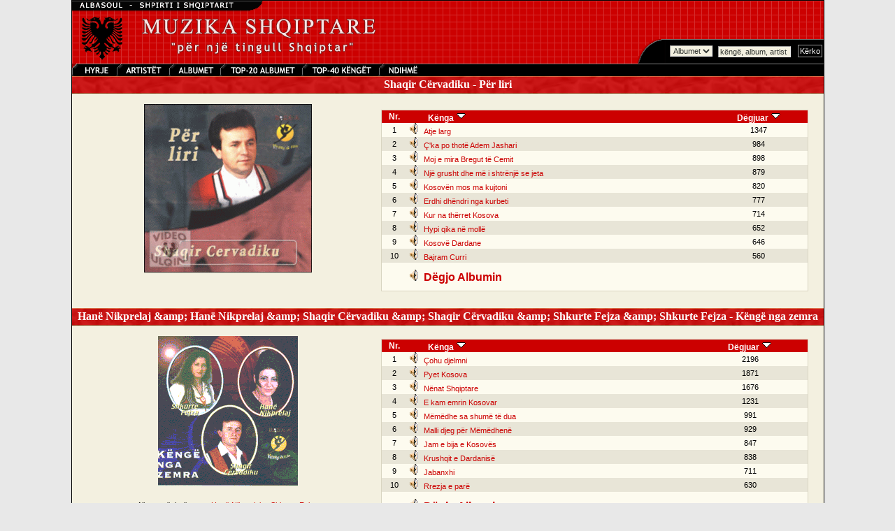

--- FILE ---
content_type: text/html; charset=UTF-8
request_url: https://muzika.albasoul.com/artist.php?id=91&PHPSESSID=c85bp52dqco1b89cf5boc71852
body_size: 4500
content:

    <!DOCTYPE HTML PUBLIC "-//W3C//DTD HTML 4.0 Transitional//EN">
    <html lang="sq">
    <head>
        <meta charset="UTF-8">
        <title>Shaqir Cërvadiku -  Muzika Shqiptare - Albasoul.com</title>
        <meta name="description" content="Mund te degjoni me mijra kenge nga te gjitha trojet Shqiptare. Faqja me e madhe ne internet me muzike Shqiptare.">
        <meta name="keywords" content="muzik, muzika, kenge, keng, kang, shqip, shqiptar, shqiperi, kosov, kosovar, mp3, albanian, albania">
        <link rel="stylesheet" href="themes/muzika/style.css" type="text/css">
        <script>
            // Audio PopUp-dritare
            function popUp(url) {
                window.open(url, "_audioplayer", "status=no,height=200,width=400,scrollbars=no,scrolling=no,resizable=no,toolbar=0");
            }
        </script>
        <script type="text/javascript" src="https://platform-api.sharethis.com/js/sharethis.js#property=67a12afa3c2c8700191089ad&product=sop" async="async"></script>
    </head>
    <body bgcolor="#E8E8E8" text="#000000" leftmargin="0" topmargin="0" marginwidth="0" marginheight="0">
    <table width="770" border="0" cellspacing="0" cellpadding="1" bgcolor="#000000" align="center">
        <tr>
            <td>
                <table width="100%" border="0" cellspacing="0" cellpadding="0" align="center" bgcolor="#f3f0e0">
                    <tr>
                        <td>
                            <map name="Map">
                                <area shape="rect" coords="6,2,63,17" href="index.php?" target="_self" alt="Faqja kryesore e muzikës">
                                <area shape="rect" coords="72,0,135,19" href="artists.php?" target="_self" alt="Lista e plotë e artistëve">
                                <area shape="rect" coords="146,1,209,18" href="albums.php?" target="_self" alt="Te gjitha albumet">
                                <area shape="rect" coords="335,0,435,18" href="top.php?sort=s&top=40&" target="_self" alt="TOP-40 Kenget">
                                <area shape="rect" coords="218,1,327,19" href="top.php?sort=a&top=20&" target="_self" alt="TOP-20 albumet">
                                <area shape="rect" coords="448,1,507,18" href="ndihme.php?" target="_self" alt="Ndihmë">
                            </map>
                            <!-- MENU //-->
                            <table width="100%" border="0" align="center" cellpadding="0" cellspacing="0" background="themes/muzika/images/grid.gif">
                                <tr>
                                    <td background="themes/muzika/images/grid.gif">
                                        <table width="100%" border="0" align="center" cellpadding="0" cellspacing="0">
                                            <tr>
                                                <td><font color="#FFFFFF"><img src="themes/muzika/images/muzikatop.gif" alt="Muzika Top"></font></td>
                                                <td nowrap align="right" valign="bottom">
                                                    <br>
                                                    <table border="0" cellpadding="0" cellspacing="0">
                                                        <form name="kerko" method="get" action="kerko.php">
                                                            <tr>
                                                                <td align="right" valign="bottom"><img src="themes/muzika/images/bevel_angle.gif" width="47" height="35" alt=""></td>
                                                                <td background="themes/muzika/images/bevel_plate.gif">
                                                                    <select name="zgjedhje" class="field">
                                                                        <option value="albumet" selected>Albumet</option>
                                                                        <option value="kenget" >Këngët</option>
                                                                    </select>
                                                                </td>
                                                                <td background="themes/muzika/images/bevel_plate.gif">&nbsp;
                                                                    <input type="text" class="field" name="kerko" value="këngë, album, artist" size="15" maxlength="100" onFocus="this.value=''; return true;">
                                                                    <input type="hidden" name="kerkese" value="1">
                                                                </td>
                                                                <td background="themes/muzika/images/bevel_plate.gif">&nbsp;
                                                                    <input name="Submit" type="submit" class="button" value="Kërko">
                                                                </td>
                                                            </tr>
                                                        </form>
                                                    </table>
                                                </td>
                                            </tr>
                                        </table>
                                    </td>
                                </tr>
                                <tr>
                                    <td>
                                        <table background="themes/muzika/images/menubar.gif" width="100%" border="0" cellspacing="0" cellpadding="0">
                                            <tr>
                                                <td><img src="themes/muzika/images/menuja.gif" usemap="#Map" width="513" height="18" border="0" alt="Menu"></td>
                                            </tr>
                                        </table>
                                    </td>
                                </tr>
                            </table>
                            <!-- END MENU //-->
                        </td>
                    </tr>
                    <tr>
                        <td valign="top">
                            <table bgcolor="#f3f0e0" width="100%" border="0" align="center" cellpadding="0" cellspacing="0">
                                <tr>
                                    <td valign="top">
    <table align="center" border="0" cellpadding="0" cellspacing="0" width="100%" height="100%">
        <tr>
            <td align="middle" width="100%">
                <table bgcolor="#cc0000" align="center" border="0" cellpadding="0" cellspacing="0" width="100%" height="18">
                    <tr>
                        <td height="25" background="themes/muzika/images/menubar2.gif" nowrap valign="middle" align="center">
                            <b><font color="ffffff" size="3">&nbsp;&nbsp;Shaqir Cërvadiku - Për liri&nbsp;&nbsp;</font></b>
                        </td>
                    </tr>
                </table>
            </td>
        </tr>
        <tr>
            <td valign="top" width="100%">
                <table align="center" border="0" cellpadding="10" cellspacing="0" width="100%">
                    <tr>
                        <td valign="top">
                            <font class="content">
        <table width="100%" border="0" cellpadding="0" cellspacing="5" align="center">
        <tr>
            <td width="40%" valign="middle" align="center"><img src="/foto/cervadiku.gif"><br>
                                <br><br>
                <div class="sharethis-inline-share-buttons"></div>
            </td>
            <td width="60%" valign="middle" align="center">
                <table width="98%" border="0" cellspacing="0" cellpadding="1">
                    <tr>
                        <td bgcolor="#D9D5C2">
                            <table width="100%" border="0" cellspacing="0" cellpadding="0">
                                <tr>
                                    <td align="center" nowrap bgcolor="#cc0000"><font class="title"><b>Nr.</b></font></td>
                                    <td align="left" nowrap bgcolor="#cc0000"><font class="title"><b>&nbsp;&nbsp;&nbsp;&nbsp;&nbsp;&nbsp;&nbsp;&nbsp;&nbsp;&nbsp;Kënga</b>&nbsp;<a href="/artist.php?PHPSESSID=gg2b83f2k1hom608ucs3muue4d&id=91&sort=1"><img src="themes/muzika/images/sort.gif" width="15" height="15" border="0" alt="rendit kenget sipas emrit"></a></font></td>
                                    <td align="center" nowrap bgcolor="#cc0000"><font class="title"><b>Dëgjuar</b>&nbsp;<a href="/artist.php?PHPSESSID=gg2b83f2k1hom608ucs3muue4d&id=91"><img src="themes/muzika/images/sort.gif" width="15" height="15" border="0" alt="rendit kenget sipas numrit te degjimeve"></a></font></td>
                                </tr>
                                                                    <tr bgcolor="#FDFBEF">
                                        <td nowrap width="6%" align="center"><font class="record">1</font></td>
                                        <td nowrap align="left">&nbsp;<a href="javascript:popUp('play.php?id=845&PHPSESSID=gg2b83f2k1hom608ucs3muue4d')"><img src="themes/muzika/images/sound.gif" border="0" alt="Atje larg"></a>&nbsp;&nbsp;<a class="recordlink" href="javascript:popUp('play.php?id=845&PHPSESSID=gg2b83f2k1hom608ucs3muue4d')">Atje larg</a></td>
                                        <td nowrap align="center"><font class="record">1347</font></td>
                                    </tr>
                                                                        <tr bgcolor="#E8E5D7">
                                        <td nowrap width="6%" align="center"><font class="record">2</font></td>
                                        <td nowrap align="left">&nbsp;<a href="javascript:popUp('play.php?id=852&PHPSESSID=gg2b83f2k1hom608ucs3muue4d')"><img src="themes/muzika/images/sound.gif" border="0" alt="Ç&#039;ka po thotë Adem Jashari"></a>&nbsp;&nbsp;<a class="recordlink" href="javascript:popUp('play.php?id=852&PHPSESSID=gg2b83f2k1hom608ucs3muue4d')">Ç&#039;ka po thotë Adem Jashari</a></td>
                                        <td nowrap align="center"><font class="record">984</font></td>
                                    </tr>
                                                                        <tr bgcolor="#FDFBEF">
                                        <td nowrap width="6%" align="center"><font class="record">3</font></td>
                                        <td nowrap align="left">&nbsp;<a href="javascript:popUp('play.php?id=853&PHPSESSID=gg2b83f2k1hom608ucs3muue4d')"><img src="themes/muzika/images/sound.gif" border="0" alt="Moj e mira Bregut të Cemit"></a>&nbsp;&nbsp;<a class="recordlink" href="javascript:popUp('play.php?id=853&PHPSESSID=gg2b83f2k1hom608ucs3muue4d')">Moj e mira Bregut të Cemit</a></td>
                                        <td nowrap align="center"><font class="record">898</font></td>
                                    </tr>
                                                                        <tr bgcolor="#E8E5D7">
                                        <td nowrap width="6%" align="center"><font class="record">4</font></td>
                                        <td nowrap align="left">&nbsp;<a href="javascript:popUp('play.php?id=850&PHPSESSID=gg2b83f2k1hom608ucs3muue4d')"><img src="themes/muzika/images/sound.gif" border="0" alt="Një grusht dhe më i shtrënjë se jeta"></a>&nbsp;&nbsp;<a class="recordlink" href="javascript:popUp('play.php?id=850&PHPSESSID=gg2b83f2k1hom608ucs3muue4d')">Një grusht dhe më i shtrënjë se jeta</a></td>
                                        <td nowrap align="center"><font class="record">879</font></td>
                                    </tr>
                                                                        <tr bgcolor="#FDFBEF">
                                        <td nowrap width="6%" align="center"><font class="record">5</font></td>
                                        <td nowrap align="left">&nbsp;<a href="javascript:popUp('play.php?id=854&PHPSESSID=gg2b83f2k1hom608ucs3muue4d')"><img src="themes/muzika/images/sound.gif" border="0" alt="Kosovën mos ma kujtoni"></a>&nbsp;&nbsp;<a class="recordlink" href="javascript:popUp('play.php?id=854&PHPSESSID=gg2b83f2k1hom608ucs3muue4d')">Kosovën mos ma kujtoni</a></td>
                                        <td nowrap align="center"><font class="record">820</font></td>
                                    </tr>
                                                                        <tr bgcolor="#E8E5D7">
                                        <td nowrap width="6%" align="center"><font class="record">6</font></td>
                                        <td nowrap align="left">&nbsp;<a href="javascript:popUp('play.php?id=849&PHPSESSID=gg2b83f2k1hom608ucs3muue4d')"><img src="themes/muzika/images/sound.gif" border="0" alt="Erdhi dhëndri nga kurbeti"></a>&nbsp;&nbsp;<a class="recordlink" href="javascript:popUp('play.php?id=849&PHPSESSID=gg2b83f2k1hom608ucs3muue4d')">Erdhi dhëndri nga kurbeti</a></td>
                                        <td nowrap align="center"><font class="record">777</font></td>
                                    </tr>
                                                                        <tr bgcolor="#FDFBEF">
                                        <td nowrap width="6%" align="center"><font class="record">7</font></td>
                                        <td nowrap align="left">&nbsp;<a href="javascript:popUp('play.php?id=848&PHPSESSID=gg2b83f2k1hom608ucs3muue4d')"><img src="themes/muzika/images/sound.gif" border="0" alt="Kur na thërret Kosova"></a>&nbsp;&nbsp;<a class="recordlink" href="javascript:popUp('play.php?id=848&PHPSESSID=gg2b83f2k1hom608ucs3muue4d')">Kur na thërret Kosova</a></td>
                                        <td nowrap align="center"><font class="record">714</font></td>
                                    </tr>
                                                                        <tr bgcolor="#E8E5D7">
                                        <td nowrap width="6%" align="center"><font class="record">8</font></td>
                                        <td nowrap align="left">&nbsp;<a href="javascript:popUp('play.php?id=851&PHPSESSID=gg2b83f2k1hom608ucs3muue4d')"><img src="themes/muzika/images/sound.gif" border="0" alt="Hypi qika në mollë"></a>&nbsp;&nbsp;<a class="recordlink" href="javascript:popUp('play.php?id=851&PHPSESSID=gg2b83f2k1hom608ucs3muue4d')">Hypi qika në mollë</a></td>
                                        <td nowrap align="center"><font class="record">652</font></td>
                                    </tr>
                                                                        <tr bgcolor="#FDFBEF">
                                        <td nowrap width="6%" align="center"><font class="record">9</font></td>
                                        <td nowrap align="left">&nbsp;<a href="javascript:popUp('play.php?id=846&PHPSESSID=gg2b83f2k1hom608ucs3muue4d')"><img src="themes/muzika/images/sound.gif" border="0" alt="Kosovë Dardane"></a>&nbsp;&nbsp;<a class="recordlink" href="javascript:popUp('play.php?id=846&PHPSESSID=gg2b83f2k1hom608ucs3muue4d')">Kosovë Dardane</a></td>
                                        <td nowrap align="center"><font class="record">646</font></td>
                                    </tr>
                                                                        <tr bgcolor="#E8E5D7">
                                        <td nowrap width="6%" align="center"><font class="record">10</font></td>
                                        <td nowrap align="left">&nbsp;<a href="javascript:popUp('play.php?id=847&PHPSESSID=gg2b83f2k1hom608ucs3muue4d')"><img src="themes/muzika/images/sound.gif" border="0" alt="Bajram Curri"></a>&nbsp;&nbsp;<a class="recordlink" href="javascript:popUp('play.php?id=847&PHPSESSID=gg2b83f2k1hom608ucs3muue4d')">Bajram Curri</a></td>
                                        <td nowrap align="center"><font class="record">560</font></td>
                                    </tr>
                                                                    <tr bgcolor="#FDFBEF">
                                    <td></td>
                                    <td height="40" colspan="3">&nbsp;<a href="javascript:popUp('play.php?all=1&id=65&PHPSESSID=gg2b83f2k1hom608ucs3muue4d')"><img src="themes/muzika/images/sound.gif" border="0" alt="Dëgjo Albumin"></a>&nbsp;&nbsp;<font class="record"><b><a class="recordlink" href="javascript:popUp('play_album.php?all=1&id=65&PHPSESSID=gg2b83f2k1hom608ucs3muue4d')"><font size="3">Dëgjo Albumin</font></a></b></font></td>
                                </tr>
                            </table>
                        </td>
                    </tr>
                </table>
            </td>
        </tr>
    </table>
                    </font>
                </td>
            </tr>
        </table>
        </td>
        </tr>
    </table>
        <table align="center" border="0" cellpadding="0" cellspacing="0" width="100%" height="100%">
        <tr>
            <td align="middle" width="100%">
                <table bgcolor="#cc0000" align="center" border="0" cellpadding="0" cellspacing="0" width="100%" height="18">
                    <tr>
                        <td height="25" background="themes/muzika/images/menubar2.gif" nowrap valign="middle" align="center">
                            <b><font color="ffffff" size="3">&nbsp;&nbsp;Hanë Nikprelaj &amp;amp; Hanë Nikprelaj &amp;amp; Shaqir Cërvadiku &amp;amp; Shaqir Cërvadiku &amp;amp; Shkurte Fejza &amp;amp; Shkurte Fejza - Këngë nga zemra&nbsp;&nbsp;</font></b>
                        </td>
                    </tr>
                </table>
            </td>
        </tr>
        <tr>
            <td valign="top" width="100%">
                <table align="center" border="0" cellpadding="10" cellspacing="0" width="100%">
                    <tr>
                        <td valign="top">
                            <font class="content">
        <table width="100%" border="0" cellpadding="0" cellspacing="5" align="center">
        <tr>
            <td width="40%" valign="middle" align="center"><img src="/foto/kengengazemra.gif"><br>
                <br><font class="content">Albume të tjerë nga </font> <font class="content">&nbsp; &#8226;</font><a class="contentlink" href="artist.php?id=123&PHPSESSID=gg2b83f2k1hom608ucs3muue4d">Hanë&nbsp;Nikprelaj</a> <font class="content">&nbsp; &#8226;</font><a class="contentlink" href="artist.php?id=94&PHPSESSID=gg2b83f2k1hom608ucs3muue4d">Shkurte&nbsp;Fejza</a>                <br><br>
                <div class="sharethis-inline-share-buttons"></div>
            </td>
            <td width="60%" valign="middle" align="center">
                <table width="98%" border="0" cellspacing="0" cellpadding="1">
                    <tr>
                        <td bgcolor="#D9D5C2">
                            <table width="100%" border="0" cellspacing="0" cellpadding="0">
                                <tr>
                                    <td align="center" nowrap bgcolor="#cc0000"><font class="title"><b>Nr.</b></font></td>
                                    <td align="left" nowrap bgcolor="#cc0000"><font class="title"><b>&nbsp;&nbsp;&nbsp;&nbsp;&nbsp;&nbsp;&nbsp;&nbsp;&nbsp;&nbsp;Kënga</b>&nbsp;<a href="/artist.php?PHPSESSID=gg2b83f2k1hom608ucs3muue4d&id=91&sort=1"><img src="themes/muzika/images/sort.gif" width="15" height="15" border="0" alt="rendit kenget sipas emrit"></a></font></td>
                                    <td align="center" nowrap bgcolor="#cc0000"><font class="title"><b>Dëgjuar</b>&nbsp;<a href="/artist.php?PHPSESSID=gg2b83f2k1hom608ucs3muue4d&id=91"><img src="themes/muzika/images/sort.gif" width="15" height="15" border="0" alt="rendit kenget sipas numrit te degjimeve"></a></font></td>
                                </tr>
                                                                    <tr bgcolor="#FDFBEF">
                                        <td nowrap width="6%" align="center"><font class="record">1</font></td>
                                        <td nowrap align="left">&nbsp;<a href="javascript:popUp('play.php?id=373&PHPSESSID=gg2b83f2k1hom608ucs3muue4d')"><img src="themes/muzika/images/sound.gif" border="0" alt="Çohu djelmni"></a>&nbsp;&nbsp;<a class="recordlink" href="javascript:popUp('play.php?id=373&PHPSESSID=gg2b83f2k1hom608ucs3muue4d')">Çohu djelmni</a></td>
                                        <td nowrap align="center"><font class="record">2196</font></td>
                                    </tr>
                                                                        <tr bgcolor="#E8E5D7">
                                        <td nowrap width="6%" align="center"><font class="record">2</font></td>
                                        <td nowrap align="left">&nbsp;<a href="javascript:popUp('play.php?id=381&PHPSESSID=gg2b83f2k1hom608ucs3muue4d')"><img src="themes/muzika/images/sound.gif" border="0" alt="Pyet Kosova"></a>&nbsp;&nbsp;<a class="recordlink" href="javascript:popUp('play.php?id=381&PHPSESSID=gg2b83f2k1hom608ucs3muue4d')">Pyet Kosova</a></td>
                                        <td nowrap align="center"><font class="record">1871</font></td>
                                    </tr>
                                                                        <tr bgcolor="#FDFBEF">
                                        <td nowrap width="6%" align="center"><font class="record">3</font></td>
                                        <td nowrap align="left">&nbsp;<a href="javascript:popUp('play.php?id=380&PHPSESSID=gg2b83f2k1hom608ucs3muue4d')"><img src="themes/muzika/images/sound.gif" border="0" alt="Nënat Shqiptare"></a>&nbsp;&nbsp;<a class="recordlink" href="javascript:popUp('play.php?id=380&PHPSESSID=gg2b83f2k1hom608ucs3muue4d')">Nënat Shqiptare</a></td>
                                        <td nowrap align="center"><font class="record">1676</font></td>
                                    </tr>
                                                                        <tr bgcolor="#E8E5D7">
                                        <td nowrap width="6%" align="center"><font class="record">4</font></td>
                                        <td nowrap align="left">&nbsp;<a href="javascript:popUp('play.php?id=374&PHPSESSID=gg2b83f2k1hom608ucs3muue4d')"><img src="themes/muzika/images/sound.gif" border="0" alt="E kam emrin Kosovar"></a>&nbsp;&nbsp;<a class="recordlink" href="javascript:popUp('play.php?id=374&PHPSESSID=gg2b83f2k1hom608ucs3muue4d')">E kam emrin Kosovar</a></td>
                                        <td nowrap align="center"><font class="record">1231</font></td>
                                    </tr>
                                                                        <tr bgcolor="#FDFBEF">
                                        <td nowrap width="6%" align="center"><font class="record">5</font></td>
                                        <td nowrap align="left">&nbsp;<a href="javascript:popUp('play.php?id=379&PHPSESSID=gg2b83f2k1hom608ucs3muue4d')"><img src="themes/muzika/images/sound.gif" border="0" alt="Mëmëdhe sa shumë të dua"></a>&nbsp;&nbsp;<a class="recordlink" href="javascript:popUp('play.php?id=379&PHPSESSID=gg2b83f2k1hom608ucs3muue4d')">Mëmëdhe sa shumë të dua</a></td>
                                        <td nowrap align="center"><font class="record">991</font></td>
                                    </tr>
                                                                        <tr bgcolor="#E8E5D7">
                                        <td nowrap width="6%" align="center"><font class="record">6</font></td>
                                        <td nowrap align="left">&nbsp;<a href="javascript:popUp('play.php?id=378&PHPSESSID=gg2b83f2k1hom608ucs3muue4d')"><img src="themes/muzika/images/sound.gif" border="0" alt="Malli djeg për Mëmëdhenë"></a>&nbsp;&nbsp;<a class="recordlink" href="javascript:popUp('play.php?id=378&PHPSESSID=gg2b83f2k1hom608ucs3muue4d')">Malli djeg për Mëmëdhenë</a></td>
                                        <td nowrap align="center"><font class="record">929</font></td>
                                    </tr>
                                                                        <tr bgcolor="#FDFBEF">
                                        <td nowrap width="6%" align="center"><font class="record">7</font></td>
                                        <td nowrap align="left">&nbsp;<a href="javascript:popUp('play.php?id=376&PHPSESSID=gg2b83f2k1hom608ucs3muue4d')"><img src="themes/muzika/images/sound.gif" border="0" alt="Jam e bija e Kosovës"></a>&nbsp;&nbsp;<a class="recordlink" href="javascript:popUp('play.php?id=376&PHPSESSID=gg2b83f2k1hom608ucs3muue4d')">Jam e bija e Kosovës</a></td>
                                        <td nowrap align="center"><font class="record">847</font></td>
                                    </tr>
                                                                        <tr bgcolor="#E8E5D7">
                                        <td nowrap width="6%" align="center"><font class="record">8</font></td>
                                        <td nowrap align="left">&nbsp;<a href="javascript:popUp('play.php?id=377&PHPSESSID=gg2b83f2k1hom608ucs3muue4d')"><img src="themes/muzika/images/sound.gif" border="0" alt="Krushqit e Dardanisë"></a>&nbsp;&nbsp;<a class="recordlink" href="javascript:popUp('play.php?id=377&PHPSESSID=gg2b83f2k1hom608ucs3muue4d')">Krushqit e Dardanisë</a></td>
                                        <td nowrap align="center"><font class="record">838</font></td>
                                    </tr>
                                                                        <tr bgcolor="#FDFBEF">
                                        <td nowrap width="6%" align="center"><font class="record">9</font></td>
                                        <td nowrap align="left">&nbsp;<a href="javascript:popUp('play.php?id=375&PHPSESSID=gg2b83f2k1hom608ucs3muue4d')"><img src="themes/muzika/images/sound.gif" border="0" alt="Jabanxhi"></a>&nbsp;&nbsp;<a class="recordlink" href="javascript:popUp('play.php?id=375&PHPSESSID=gg2b83f2k1hom608ucs3muue4d')">Jabanxhi</a></td>
                                        <td nowrap align="center"><font class="record">711</font></td>
                                    </tr>
                                                                        <tr bgcolor="#E8E5D7">
                                        <td nowrap width="6%" align="center"><font class="record">10</font></td>
                                        <td nowrap align="left">&nbsp;<a href="javascript:popUp('play.php?id=382&PHPSESSID=gg2b83f2k1hom608ucs3muue4d')"><img src="themes/muzika/images/sound.gif" border="0" alt="Rrezja e parë"></a>&nbsp;&nbsp;<a class="recordlink" href="javascript:popUp('play.php?id=382&PHPSESSID=gg2b83f2k1hom608ucs3muue4d')">Rrezja e parë</a></td>
                                        <td nowrap align="center"><font class="record">630</font></td>
                                    </tr>
                                                                    <tr bgcolor="#FDFBEF">
                                    <td></td>
                                    <td height="40" colspan="3">&nbsp;<a href="javascript:popUp('play.php?all=1&id=34&PHPSESSID=gg2b83f2k1hom608ucs3muue4d')"><img src="themes/muzika/images/sound.gif" border="0" alt="Dëgjo Albumin"></a>&nbsp;&nbsp;<font class="record"><b><a class="recordlink" href="javascript:popUp('play_album.php?all=1&id=34&PHPSESSID=gg2b83f2k1hom608ucs3muue4d')"><font size="3">Dëgjo Albumin</font></a></b></font></td>
                                </tr>
                            </table>
                        </td>
                    </tr>
                </table>
            </td>
        </tr>
    </table>
                    </font>
                </td>
            </tr>
        </table>
        </td>
        </tr>
    </table>
        <table align="center" border="0" cellpadding="0" cellspacing="0" width="100%" height="100%">
        <tr>
            <td align="middle" width="100%">
                <table bgcolor="#cc0000" align="center" border="0" cellpadding="0" cellspacing="0" width="100%" height="18">
                    <tr>
                        <td height="25" background="themes/muzika/images/menubar2.gif" nowrap valign="middle" align="center">
                            <b><font color="ffffff" size="3">&nbsp;&nbsp;Zëri i Kërçovës - Hitet e Verës 2005&nbsp;&nbsp;</font></b>
                        </td>
                    </tr>
                </table>
            </td>
        </tr>
        <tr>
            <td valign="top" width="100%">
                <table align="center" border="0" cellpadding="10" cellspacing="0" width="100%">
                    <tr>
                        <td valign="top">
                            <font class="content">
        <table width="100%" border="0" cellpadding="0" cellspacing="5" align="center">
        <tr>
            <td width="40%" valign="middle" align="center"><img src="/foto/ZeriKercovesVol3.jpg"><br>
                <br><font class="content">Albume të tjerë nga </font> <font class="content">&nbsp; &#8226;</font><a class="contentlink" href="artist.php?id=2&PHPSESSID=gg2b83f2k1hom608ucs3muue4d">Adelina&nbsp;Ismajli</a> <font class="content">&nbsp; &#8226;</font><a class="contentlink" href="artist.php?id=348&PHPSESSID=gg2b83f2k1hom608ucs3muue4d">Anita&nbsp;Bitri</a> <font class="content">&nbsp; &#8226;</font><a class="contentlink" href="artist.php?id=336&PHPSESSID=gg2b83f2k1hom608ucs3muue4d">Fatmira&nbsp;Breçani</a> <font class="content">&nbsp; &#8226;</font><a class="contentlink" href="artist.php?id=217&PHPSESSID=gg2b83f2k1hom608ucs3muue4d">Ganimete&nbsp;Abazi</a> <font class="content">&nbsp; &#8226;</font><a class="contentlink" href="artist.php?id=42&PHPSESSID=gg2b83f2k1hom608ucs3muue4d">Gili</a> <font class="content">&nbsp; &#8226;</font><a class="contentlink" href="artist.php?id=51&PHPSESSID=gg2b83f2k1hom608ucs3muue4d">Ilir&nbsp;Shaqiri</a> <font class="content">&nbsp; &#8226;</font><a class="contentlink" href="artist.php?id=79&PHPSESSID=gg2b83f2k1hom608ucs3muue4d">Remi</a> <font class="content">&nbsp; &#8226;</font><a class="contentlink" href="artist.php?id=93&PHPSESSID=gg2b83f2k1hom608ucs3muue4d">Shkëlzen&nbsp;Jetishi</a> <font class="content">&nbsp; &#8226;</font><a class="contentlink" href="artist.php?id=162&PHPSESSID=gg2b83f2k1hom608ucs3muue4d">Shkumbin&nbsp;Kryeziu</a> <font class="content">&nbsp; &#8226;</font><a class="contentlink" href="artist.php?id=94&PHPSESSID=gg2b83f2k1hom608ucs3muue4d">Shkurte&nbsp;Fejza</a> <font class="content">&nbsp; &#8226;</font><a class="contentlink" href="artist.php?id=212&PHPSESSID=gg2b83f2k1hom608ucs3muue4d">Shpat&nbsp;Kasapi</a> <font class="content">&nbsp; &#8226;</font><a class="contentlink" href="artist.php?id=156&PHPSESSID=gg2b83f2k1hom608ucs3muue4d">Vëllezërit&nbsp;Aliu</a> <font class="content">&nbsp; &#8226;</font><a class="contentlink" href="artist.php?id=407&PHPSESSID=gg2b83f2k1hom608ucs3muue4d">Zëri&nbsp;i&nbsp;Kërçovës</a>                <br><br>
                <div class="sharethis-inline-share-buttons"></div>
            </td>
            <td width="60%" valign="middle" align="center">
                <table width="98%" border="0" cellspacing="0" cellpadding="1">
                    <tr>
                        <td bgcolor="#D9D5C2">
                            <table width="100%" border="0" cellspacing="0" cellpadding="0">
                                <tr>
                                    <td align="center" nowrap bgcolor="#cc0000"><font class="title"><b>Nr.</b></font></td>
                                    <td align="left" nowrap bgcolor="#cc0000"><font class="title"><b>&nbsp;&nbsp;&nbsp;&nbsp;&nbsp;&nbsp;&nbsp;&nbsp;&nbsp;&nbsp;Kënga</b>&nbsp;<a href="/artist.php?PHPSESSID=gg2b83f2k1hom608ucs3muue4d&id=91&sort=1"><img src="themes/muzika/images/sort.gif" width="15" height="15" border="0" alt="rendit kenget sipas emrit"></a></font></td>
                                    <td align="center" nowrap bgcolor="#cc0000"><font class="title"><b>Dëgjuar</b>&nbsp;<a href="/artist.php?PHPSESSID=gg2b83f2k1hom608ucs3muue4d&id=91"><img src="themes/muzika/images/sort.gif" width="15" height="15" border="0" alt="rendit kenget sipas numrit te degjimeve"></a></font></td>
                                </tr>
                                                                    <tr bgcolor="#FDFBEF">
                                        <td nowrap width="6%" align="center"><font class="record">1</font></td>
                                        <td nowrap align="left">&nbsp;<a href="javascript:popUp('play.php?id=3505&PHPSESSID=gg2b83f2k1hom608ucs3muue4d')"><img src="themes/muzika/images/sound.gif" border="0" alt="Zeshkanja"></a>&nbsp;&nbsp;<a class="recordlink" href="javascript:popUp('play.php?id=3505&PHPSESSID=gg2b83f2k1hom608ucs3muue4d')">Zeshkanja</a><font class="record"> - Sunaj Saraçi</font></td>
                                        <td nowrap align="center"><font class="record">8201</font></td>
                                    </tr>
                                                                        <tr bgcolor="#E8E5D7">
                                        <td nowrap width="6%" align="center"><font class="record">2</font></td>
                                        <td nowrap align="left">&nbsp;<a href="javascript:popUp('play.php?id=3498&PHPSESSID=gg2b83f2k1hom608ucs3muue4d')"><img src="themes/muzika/images/sound.gif" border="0" alt="Oh dola n’bahçe"></a>&nbsp;&nbsp;<a class="recordlink" href="javascript:popUp('play.php?id=3498&PHPSESSID=gg2b83f2k1hom608ucs3muue4d')">Oh dola n’bahçe</a><font class="record"> - Xhevahir Elezi</font></td>
                                        <td nowrap align="center"><font class="record">6209</font></td>
                                    </tr>
                                                                        <tr bgcolor="#FDFBEF">
                                        <td nowrap width="6%" align="center"><font class="record">3</font></td>
                                        <td nowrap align="left">&nbsp;<a href="javascript:popUp('play.php?id=3500&PHPSESSID=gg2b83f2k1hom608ucs3muue4d')"><img src="themes/muzika/images/sound.gif" border="0" alt="Shota"></a>&nbsp;&nbsp;<a class="recordlink" href="javascript:popUp('play.php?id=3500&PHPSESSID=gg2b83f2k1hom608ucs3muue4d')">Shota</a><font class="record"> - Shkurte Fejza</font></td>
                                        <td nowrap align="center"><font class="record">5193</font></td>
                                    </tr>
                                                                        <tr bgcolor="#E8E5D7">
                                        <td nowrap width="6%" align="center"><font class="record">4</font></td>
                                        <td nowrap align="left">&nbsp;<a href="javascript:popUp('play.php?id=3490&PHPSESSID=gg2b83f2k1hom608ucs3muue4d')"><img src="themes/muzika/images/sound.gif" border="0" alt="Era sa herë fryn"></a>&nbsp;&nbsp;<a class="recordlink" href="javascript:popUp('play.php?id=3490&PHPSESSID=gg2b83f2k1hom608ucs3muue4d')">Era sa herë fryn</a><font class="record"> - Adem Ramadani</font></td>
                                        <td nowrap align="center"><font class="record">4932</font></td>
                                    </tr>
                                                                        <tr bgcolor="#FDFBEF">
                                        <td nowrap width="6%" align="center"><font class="record">5</font></td>
                                        <td nowrap align="left">&nbsp;<a href="javascript:popUp('play.php?id=3499&PHPSESSID=gg2b83f2k1hom608ucs3muue4d')"><img src="themes/muzika/images/sound.gif" border="0" alt="Rrugës me gurë"></a>&nbsp;&nbsp;<a class="recordlink" href="javascript:popUp('play.php?id=3499&PHPSESSID=gg2b83f2k1hom608ucs3muue4d')">Rrugës me gurë</a><font class="record"> - Vëllezërit Aliu</font></td>
                                        <td nowrap align="center"><font class="record">4317</font></td>
                                    </tr>
                                                                        <tr bgcolor="#E8E5D7">
                                        <td nowrap width="6%" align="center"><font class="record">6</font></td>
                                        <td nowrap align="left">&nbsp;<a href="javascript:popUp('play.php?id=3486&PHPSESSID=gg2b83f2k1hom608ucs3muue4d')"><img src="themes/muzika/images/sound.gif" border="0" alt="Dashuro vashë"></a>&nbsp;&nbsp;<a class="recordlink" href="javascript:popUp('play.php?id=3486&PHPSESSID=gg2b83f2k1hom608ucs3muue4d')">Dashuro vashë</a><font class="record"> - Lirie Istogu, Xhevdet Rama</font></td>
                                        <td nowrap align="center"><font class="record">4001</font></td>
                                    </tr>
                                                                        <tr bgcolor="#FDFBEF">
                                        <td nowrap width="6%" align="center"><font class="record">7</font></td>
                                        <td nowrap align="left">&nbsp;<a href="javascript:popUp('play.php?id=3496&PHPSESSID=gg2b83f2k1hom608ucs3muue4d')"><img src="themes/muzika/images/sound.gif" border="0" alt="Në brigjet e Valbonës"></a>&nbsp;&nbsp;<a class="recordlink" href="javascript:popUp('play.php?id=3496&PHPSESSID=gg2b83f2k1hom608ucs3muue4d')">Në brigjet e Valbonës</a><font class="record"> - Fatmira Breçani</font></td>
                                        <td nowrap align="center"><font class="record">3635</font></td>
                                    </tr>
                                                                        <tr bgcolor="#E8E5D7">
                                        <td nowrap width="6%" align="center"><font class="record">8</font></td>
                                        <td nowrap align="left">&nbsp;<a href="javascript:popUp('play.php?id=3493&PHPSESSID=gg2b83f2k1hom608ucs3muue4d')"><img src="themes/muzika/images/sound.gif" border="0" alt="Jeta është e shkurtër"></a>&nbsp;&nbsp;<a class="recordlink" href="javascript:popUp('play.php?id=3493&PHPSESSID=gg2b83f2k1hom608ucs3muue4d')">Jeta është e shkurtër</a><font class="record"> - Rifadije Greicevci</font></td>
                                        <td nowrap align="center"><font class="record">3258</font></td>
                                    </tr>
                                                                        <tr bgcolor="#FDFBEF">
                                        <td nowrap width="6%" align="center"><font class="record">9</font></td>
                                        <td nowrap align="left">&nbsp;<a href="javascript:popUp('play.php?id=3497&PHPSESSID=gg2b83f2k1hom608ucs3muue4d')"><img src="themes/muzika/images/sound.gif" border="0" alt="Nuk ka lule në botë"></a>&nbsp;&nbsp;<a class="recordlink" href="javascript:popUp('play.php?id=3497&PHPSESSID=gg2b83f2k1hom608ucs3muue4d')">Nuk ka lule në botë</a><font class="record"> - Ismet Bexheti</font></td>
                                        <td nowrap align="center"><font class="record">3035</font></td>
                                    </tr>
                                                                        <tr bgcolor="#E8E5D7">
                                        <td nowrap width="6%" align="center"><font class="record">10</font></td>
                                        <td nowrap align="left">&nbsp;<a href="javascript:popUp('play.php?id=3494&PHPSESSID=gg2b83f2k1hom608ucs3muue4d')"><img src="themes/muzika/images/sound.gif" border="0" alt="Kumanovare vajzë bujare"></a>&nbsp;&nbsp;<a class="recordlink" href="javascript:popUp('play.php?id=3494&PHPSESSID=gg2b83f2k1hom608ucs3muue4d')">Kumanovare vajzë bujare</a><font class="record"> - Pandora</font></td>
                                        <td nowrap align="center"><font class="record">2973</font></td>
                                    </tr>
                                                                        <tr bgcolor="#FDFBEF">
                                        <td nowrap width="6%" align="center"><font class="record">11</font></td>
                                        <td nowrap align="left">&nbsp;<a href="javascript:popUp('play.php?id=3485&PHPSESSID=gg2b83f2k1hom608ucs3muue4d')"><img src="themes/muzika/images/sound.gif" border="0" alt="Bukuri ti zbrit prej qiellit"></a>&nbsp;&nbsp;<a class="recordlink" href="javascript:popUp('play.php?id=3485&PHPSESSID=gg2b83f2k1hom608ucs3muue4d')">Bukuri ti zbrit prej qiellit</a><font class="record"> - Shkëlzen Jetishi</font></td>
                                        <td nowrap align="center"><font class="record">2896</font></td>
                                    </tr>
                                                                        <tr bgcolor="#E8E5D7">
                                        <td nowrap width="6%" align="center"><font class="record">12</font></td>
                                        <td nowrap align="left">&nbsp;<a href="javascript:popUp('play.php?id=3492&PHPSESSID=gg2b83f2k1hom608ucs3muue4d')"><img src="themes/muzika/images/sound.gif" border="0" alt="Jepi gaz"></a>&nbsp;&nbsp;<a class="recordlink" href="javascript:popUp('play.php?id=3492&PHPSESSID=gg2b83f2k1hom608ucs3muue4d')">Jepi gaz</a><font class="record"> - Rozana Radi</font></td>
                                        <td nowrap align="center"><font class="record">2628</font></td>
                                    </tr>
                                                                        <tr bgcolor="#FDFBEF">
                                        <td nowrap width="6%" align="center"><font class="record">13</font></td>
                                        <td nowrap align="left">&nbsp;<a href="javascript:popUp('play.php?id=3488&PHPSESSID=gg2b83f2k1hom608ucs3muue4d')"><img src="themes/muzika/images/sound.gif" border="0" alt="Edhe këtë natë"></a>&nbsp;&nbsp;<a class="recordlink" href="javascript:popUp('play.php?id=3488&PHPSESSID=gg2b83f2k1hom608ucs3muue4d')">Edhe këtë natë</a><font class="record"> - Adelina Ismajli</font></td>
                                        <td nowrap align="center"><font class="record">2415</font></td>
                                    </tr>
                                                                        <tr bgcolor="#E8E5D7">
                                        <td nowrap width="6%" align="center"><font class="record">14</font></td>
                                        <td nowrap align="left">&nbsp;<a href="javascript:popUp('play.php?id=3491&PHPSESSID=gg2b83f2k1hom608ucs3muue4d')"><img src="themes/muzika/images/sound.gif" border="0" alt="Fisnike"></a>&nbsp;&nbsp;<a class="recordlink" href="javascript:popUp('play.php?id=3491&PHPSESSID=gg2b83f2k1hom608ucs3muue4d')">Fisnike</a><font class="record"> - Shpat Kasapi</font></td>
                                        <td nowrap align="center"><font class="record">2301</font></td>
                                    </tr>
                                                                        <tr bgcolor="#FDFBEF">
                                        <td nowrap width="6%" align="center"><font class="record">15</font></td>
                                        <td nowrap align="left">&nbsp;<a href="javascript:popUp('play.php?id=3484&PHPSESSID=gg2b83f2k1hom608ucs3muue4d')"><img src="themes/muzika/images/sound.gif" border="0" alt="Albumi im"></a>&nbsp;&nbsp;<a class="recordlink" href="javascript:popUp('play.php?id=3484&PHPSESSID=gg2b83f2k1hom608ucs3muue4d')">Albumi im</a><font class="record"> - Shaqir Cërvadiku</font></td>
                                        <td nowrap align="center"><font class="record">2250</font></td>
                                    </tr>
                                                                        <tr bgcolor="#E8E5D7">
                                        <td nowrap width="6%" align="center"><font class="record">16</font></td>
                                        <td nowrap align="left">&nbsp;<a href="javascript:popUp('play.php?id=3487&PHPSESSID=gg2b83f2k1hom608ucs3muue4d')"><img src="themes/muzika/images/sound.gif" border="0" alt="Dashurova sytë mavi"></a>&nbsp;&nbsp;<a class="recordlink" href="javascript:popUp('play.php?id=3487&PHPSESSID=gg2b83f2k1hom608ucs3muue4d')">Dashurova sytë mavi</a><font class="record"> - Zaide Misini</font></td>
                                        <td nowrap align="center"><font class="record">2162</font></td>
                                    </tr>
                                                                        <tr bgcolor="#FDFBEF">
                                        <td nowrap width="6%" align="center"><font class="record">17</font></td>
                                        <td nowrap align="left">&nbsp;<a href="javascript:popUp('play.php?id=3503&PHPSESSID=gg2b83f2k1hom608ucs3muue4d')"><img src="themes/muzika/images/sound.gif" border="0" alt="Ti u largove"></a>&nbsp;&nbsp;<a class="recordlink" href="javascript:popUp('play.php?id=3503&PHPSESSID=gg2b83f2k1hom608ucs3muue4d')">Ti u largove</a><font class="record"> - Anita Bitri &amp; Remi</font></td>
                                        <td nowrap align="center"><font class="record">2059</font></td>
                                    </tr>
                                                                        <tr bgcolor="#E8E5D7">
                                        <td nowrap width="6%" align="center"><font class="record">18</font></td>
                                        <td nowrap align="left">&nbsp;<a href="javascript:popUp('play.php?id=3502&PHPSESSID=gg2b83f2k1hom608ucs3muue4d')"><img src="themes/muzika/images/sound.gif" border="0" alt="Thuaj yjet s’janë zjarr"></a>&nbsp;&nbsp;<a class="recordlink" href="javascript:popUp('play.php?id=3502&PHPSESSID=gg2b83f2k1hom608ucs3muue4d')">Thuaj yjet s’janë zjarr</a><font class="record"> - Ilir Shaqiri</font></td>
                                        <td nowrap align="center"><font class="record">2055</font></td>
                                    </tr>
                                                                        <tr bgcolor="#FDFBEF">
                                        <td nowrap width="6%" align="center"><font class="record">19</font></td>
                                        <td nowrap align="left">&nbsp;<a href="javascript:popUp('play.php?id=3495&PHPSESSID=gg2b83f2k1hom608ucs3muue4d')"><img src="themes/muzika/images/sound.gif" border="0" alt="Lule Mimoze"></a>&nbsp;&nbsp;<a class="recordlink" href="javascript:popUp('play.php?id=3495&PHPSESSID=gg2b83f2k1hom608ucs3muue4d')">Lule Mimoze</a><font class="record"> - Mimoza Mustafa, Shkumbin Kryeziu</font></td>
                                        <td nowrap align="center"><font class="record">1995</font></td>
                                    </tr>
                                                                        <tr bgcolor="#E8E5D7">
                                        <td nowrap width="6%" align="center"><font class="record">20</font></td>
                                        <td nowrap align="left">&nbsp;<a href="javascript:popUp('play.php?id=3489&PHPSESSID=gg2b83f2k1hom608ucs3muue4d')"><img src="themes/muzika/images/sound.gif" border="0" alt="Ëndërr je"></a>&nbsp;&nbsp;<a class="recordlink" href="javascript:popUp('play.php?id=3489&PHPSESSID=gg2b83f2k1hom608ucs3muue4d')">Ëndërr je</a><font class="record"> - Ganimete Abazi</font></td>
                                        <td nowrap align="center"><font class="record">1779</font></td>
                                    </tr>
                                                                        <tr bgcolor="#FDFBEF">
                                        <td nowrap width="6%" align="center"><font class="record">21</font></td>
                                        <td nowrap align="left">&nbsp;<a href="javascript:popUp('play.php?id=3501&PHPSESSID=gg2b83f2k1hom608ucs3muue4d')"><img src="themes/muzika/images/sound.gif" border="0" alt="Të fala nga Tirana"></a>&nbsp;&nbsp;<a class="recordlink" href="javascript:popUp('play.php?id=3501&PHPSESSID=gg2b83f2k1hom608ucs3muue4d')">Të fala nga Tirana</a><font class="record"> - Gili</font></td>
                                        <td nowrap align="center"><font class="record">1758</font></td>
                                    </tr>
                                                                        <tr bgcolor="#E8E5D7">
                                        <td nowrap width="6%" align="center"><font class="record">22</font></td>
                                        <td nowrap align="left">&nbsp;<a href="javascript:popUp('play.php?id=3504&PHPSESSID=gg2b83f2k1hom608ucs3muue4d')"><img src="themes/muzika/images/sound.gif" border="0" alt="Vetëm ty"></a>&nbsp;&nbsp;<a class="recordlink" href="javascript:popUp('play.php?id=3504&PHPSESSID=gg2b83f2k1hom608ucs3muue4d')">Vetëm ty</a><font class="record"> - Esad Ademi</font></td>
                                        <td nowrap align="center"><font class="record">1704</font></td>
                                    </tr>
                                                                    <tr bgcolor="#FDFBEF">
                                    <td></td>
                                    <td height="40" colspan="3">&nbsp;<a href="javascript:popUp('play.php?all=1&id=306&PHPSESSID=gg2b83f2k1hom608ucs3muue4d')"><img src="themes/muzika/images/sound.gif" border="0" alt="Dëgjo Albumin"></a>&nbsp;&nbsp;<font class="record"><b><a class="recordlink" href="javascript:popUp('play_album.php?all=1&id=306&PHPSESSID=gg2b83f2k1hom608ucs3muue4d')"><font size="3">Dëgjo Albumin</font></a></b></font></td>
                                </tr>
                            </table>
                        </td>
                    </tr>
                </table>
            </td>
        </tr>
    </table>
                    </font>
                </td>
            </tr>
        </table>
        </td>
        </tr>
    </table>
    